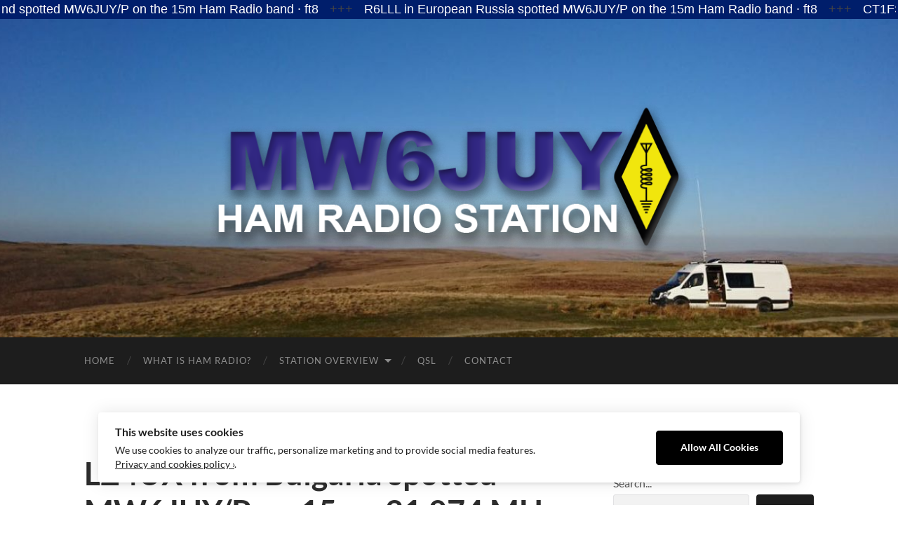

--- FILE ---
content_type: text/html; charset=UTF-8
request_url: https://mw6juy.com/lz4ux-from-bulgaria-spotted-mw6juy-p-on-15m-%C2%B7-21-074-mhz-%C2%B7-ft8
body_size: 18187
content:
<!DOCTYPE html>

<html lang="en-US">

	<head>

		<meta http-equiv="content-type" content="text/html" charset="UTF-8" />
		<meta name="viewport" content="width=device-width, initial-scale=1.0" >

		<link rel="profile" href="http://gmpg.org/xfn/11">

		<title>LZ4UX from Bulgaria spotted MW6JUY/P on 15m · 21.074 MHz · ft8 &#8211; MW6JUY</title>
<meta name='robots' content='max-image-preview:large' />
<link rel='dns-prefetch' href='//stats.wp.com' />
<link rel='preconnect' href='//i0.wp.com' />
<link rel='preconnect' href='//c0.wp.com' />
<link rel="alternate" type="application/rss+xml" title="MW6JUY &raquo; Feed" href="https://mw6juy.com/feed" />
<link rel="alternate" type="application/rss+xml" title="MW6JUY &raquo; Comments Feed" href="https://mw6juy.com/comments/feed" />
<link rel="alternate" type="application/rss+xml" title="MW6JUY &raquo; LZ4UX from Bulgaria spotted MW6JUY/P on 15m · 21.074 MHz · ft8 Comments Feed" href="https://mw6juy.com/lz4ux-from-bulgaria-spotted-mw6juy-p-on-15m-%c2%b7-21-074-mhz-%c2%b7-ft8/feed" />
<link rel="alternate" title="oEmbed (JSON)" type="application/json+oembed" href="https://mw6juy.com/wp-json/oembed/1.0/embed?url=https%3A%2F%2Fmw6juy.com%2Flz4ux-from-bulgaria-spotted-mw6juy-p-on-15m-%25c2%25b7-21-074-mhz-%25c2%25b7-ft8" />
<link rel="alternate" title="oEmbed (XML)" type="text/xml+oembed" href="https://mw6juy.com/wp-json/oembed/1.0/embed?url=https%3A%2F%2Fmw6juy.com%2Flz4ux-from-bulgaria-spotted-mw6juy-p-on-15m-%25c2%25b7-21-074-mhz-%25c2%25b7-ft8&#038;format=xml" />
<style id='wp-img-auto-sizes-contain-inline-css' type='text/css'>
img:is([sizes=auto i],[sizes^="auto," i]){contain-intrinsic-size:3000px 1500px}
/*# sourceURL=wp-img-auto-sizes-contain-inline-css */
</style>
<style id='wp-emoji-styles-inline-css' type='text/css'>

	img.wp-smiley, img.emoji {
		display: inline !important;
		border: none !important;
		box-shadow: none !important;
		height: 1em !important;
		width: 1em !important;
		margin: 0 0.07em !important;
		vertical-align: -0.1em !important;
		background: none !important;
		padding: 0 !important;
	}
/*# sourceURL=wp-emoji-styles-inline-css */
</style>
<style id='wp-block-library-inline-css' type='text/css'>
:root{--wp-block-synced-color:#7a00df;--wp-block-synced-color--rgb:122,0,223;--wp-bound-block-color:var(--wp-block-synced-color);--wp-editor-canvas-background:#ddd;--wp-admin-theme-color:#007cba;--wp-admin-theme-color--rgb:0,124,186;--wp-admin-theme-color-darker-10:#006ba1;--wp-admin-theme-color-darker-10--rgb:0,107,160.5;--wp-admin-theme-color-darker-20:#005a87;--wp-admin-theme-color-darker-20--rgb:0,90,135;--wp-admin-border-width-focus:2px}@media (min-resolution:192dpi){:root{--wp-admin-border-width-focus:1.5px}}.wp-element-button{cursor:pointer}:root .has-very-light-gray-background-color{background-color:#eee}:root .has-very-dark-gray-background-color{background-color:#313131}:root .has-very-light-gray-color{color:#eee}:root .has-very-dark-gray-color{color:#313131}:root .has-vivid-green-cyan-to-vivid-cyan-blue-gradient-background{background:linear-gradient(135deg,#00d084,#0693e3)}:root .has-purple-crush-gradient-background{background:linear-gradient(135deg,#34e2e4,#4721fb 50%,#ab1dfe)}:root .has-hazy-dawn-gradient-background{background:linear-gradient(135deg,#faaca8,#dad0ec)}:root .has-subdued-olive-gradient-background{background:linear-gradient(135deg,#fafae1,#67a671)}:root .has-atomic-cream-gradient-background{background:linear-gradient(135deg,#fdd79a,#004a59)}:root .has-nightshade-gradient-background{background:linear-gradient(135deg,#330968,#31cdcf)}:root .has-midnight-gradient-background{background:linear-gradient(135deg,#020381,#2874fc)}:root{--wp--preset--font-size--normal:16px;--wp--preset--font-size--huge:42px}.has-regular-font-size{font-size:1em}.has-larger-font-size{font-size:2.625em}.has-normal-font-size{font-size:var(--wp--preset--font-size--normal)}.has-huge-font-size{font-size:var(--wp--preset--font-size--huge)}.has-text-align-center{text-align:center}.has-text-align-left{text-align:left}.has-text-align-right{text-align:right}.has-fit-text{white-space:nowrap!important}#end-resizable-editor-section{display:none}.aligncenter{clear:both}.items-justified-left{justify-content:flex-start}.items-justified-center{justify-content:center}.items-justified-right{justify-content:flex-end}.items-justified-space-between{justify-content:space-between}.screen-reader-text{border:0;clip-path:inset(50%);height:1px;margin:-1px;overflow:hidden;padding:0;position:absolute;width:1px;word-wrap:normal!important}.screen-reader-text:focus{background-color:#ddd;clip-path:none;color:#444;display:block;font-size:1em;height:auto;left:5px;line-height:normal;padding:15px 23px 14px;text-decoration:none;top:5px;width:auto;z-index:100000}html :where(.has-border-color){border-style:solid}html :where([style*=border-top-color]){border-top-style:solid}html :where([style*=border-right-color]){border-right-style:solid}html :where([style*=border-bottom-color]){border-bottom-style:solid}html :where([style*=border-left-color]){border-left-style:solid}html :where([style*=border-width]){border-style:solid}html :where([style*=border-top-width]){border-top-style:solid}html :where([style*=border-right-width]){border-right-style:solid}html :where([style*=border-bottom-width]){border-bottom-style:solid}html :where([style*=border-left-width]){border-left-style:solid}html :where(img[class*=wp-image-]){height:auto;max-width:100%}:where(figure){margin:0 0 1em}html :where(.is-position-sticky){--wp-admin--admin-bar--position-offset:var(--wp-admin--admin-bar--height,0px)}@media screen and (max-width:600px){html :where(.is-position-sticky){--wp-admin--admin-bar--position-offset:0px}}

/*# sourceURL=wp-block-library-inline-css */
</style><style id='wp-block-heading-inline-css' type='text/css'>
h1:where(.wp-block-heading).has-background,h2:where(.wp-block-heading).has-background,h3:where(.wp-block-heading).has-background,h4:where(.wp-block-heading).has-background,h5:where(.wp-block-heading).has-background,h6:where(.wp-block-heading).has-background{padding:1.25em 2.375em}h1.has-text-align-left[style*=writing-mode]:where([style*=vertical-lr]),h1.has-text-align-right[style*=writing-mode]:where([style*=vertical-rl]),h2.has-text-align-left[style*=writing-mode]:where([style*=vertical-lr]),h2.has-text-align-right[style*=writing-mode]:where([style*=vertical-rl]),h3.has-text-align-left[style*=writing-mode]:where([style*=vertical-lr]),h3.has-text-align-right[style*=writing-mode]:where([style*=vertical-rl]),h4.has-text-align-left[style*=writing-mode]:where([style*=vertical-lr]),h4.has-text-align-right[style*=writing-mode]:where([style*=vertical-rl]),h5.has-text-align-left[style*=writing-mode]:where([style*=vertical-lr]),h5.has-text-align-right[style*=writing-mode]:where([style*=vertical-rl]),h6.has-text-align-left[style*=writing-mode]:where([style*=vertical-lr]),h6.has-text-align-right[style*=writing-mode]:where([style*=vertical-rl]){rotate:180deg}
/*# sourceURL=https://c0.wp.com/c/6.9/wp-includes/blocks/heading/style.min.css */
</style>
<style id='wp-block-image-inline-css' type='text/css'>
.wp-block-image>a,.wp-block-image>figure>a{display:inline-block}.wp-block-image img{box-sizing:border-box;height:auto;max-width:100%;vertical-align:bottom}@media not (prefers-reduced-motion){.wp-block-image img.hide{visibility:hidden}.wp-block-image img.show{animation:show-content-image .4s}}.wp-block-image[style*=border-radius] img,.wp-block-image[style*=border-radius]>a{border-radius:inherit}.wp-block-image.has-custom-border img{box-sizing:border-box}.wp-block-image.aligncenter{text-align:center}.wp-block-image.alignfull>a,.wp-block-image.alignwide>a{width:100%}.wp-block-image.alignfull img,.wp-block-image.alignwide img{height:auto;width:100%}.wp-block-image .aligncenter,.wp-block-image .alignleft,.wp-block-image .alignright,.wp-block-image.aligncenter,.wp-block-image.alignleft,.wp-block-image.alignright{display:table}.wp-block-image .aligncenter>figcaption,.wp-block-image .alignleft>figcaption,.wp-block-image .alignright>figcaption,.wp-block-image.aligncenter>figcaption,.wp-block-image.alignleft>figcaption,.wp-block-image.alignright>figcaption{caption-side:bottom;display:table-caption}.wp-block-image .alignleft{float:left;margin:.5em 1em .5em 0}.wp-block-image .alignright{float:right;margin:.5em 0 .5em 1em}.wp-block-image .aligncenter{margin-left:auto;margin-right:auto}.wp-block-image :where(figcaption){margin-bottom:1em;margin-top:.5em}.wp-block-image.is-style-circle-mask img{border-radius:9999px}@supports ((-webkit-mask-image:none) or (mask-image:none)) or (-webkit-mask-image:none){.wp-block-image.is-style-circle-mask img{border-radius:0;-webkit-mask-image:url('data:image/svg+xml;utf8,<svg viewBox="0 0 100 100" xmlns="http://www.w3.org/2000/svg"><circle cx="50" cy="50" r="50"/></svg>');mask-image:url('data:image/svg+xml;utf8,<svg viewBox="0 0 100 100" xmlns="http://www.w3.org/2000/svg"><circle cx="50" cy="50" r="50"/></svg>');mask-mode:alpha;-webkit-mask-position:center;mask-position:center;-webkit-mask-repeat:no-repeat;mask-repeat:no-repeat;-webkit-mask-size:contain;mask-size:contain}}:root :where(.wp-block-image.is-style-rounded img,.wp-block-image .is-style-rounded img){border-radius:9999px}.wp-block-image figure{margin:0}.wp-lightbox-container{display:flex;flex-direction:column;position:relative}.wp-lightbox-container img{cursor:zoom-in}.wp-lightbox-container img:hover+button{opacity:1}.wp-lightbox-container button{align-items:center;backdrop-filter:blur(16px) saturate(180%);background-color:#5a5a5a40;border:none;border-radius:4px;cursor:zoom-in;display:flex;height:20px;justify-content:center;opacity:0;padding:0;position:absolute;right:16px;text-align:center;top:16px;width:20px;z-index:100}@media not (prefers-reduced-motion){.wp-lightbox-container button{transition:opacity .2s ease}}.wp-lightbox-container button:focus-visible{outline:3px auto #5a5a5a40;outline:3px auto -webkit-focus-ring-color;outline-offset:3px}.wp-lightbox-container button:hover{cursor:pointer;opacity:1}.wp-lightbox-container button:focus{opacity:1}.wp-lightbox-container button:focus,.wp-lightbox-container button:hover,.wp-lightbox-container button:not(:hover):not(:active):not(.has-background){background-color:#5a5a5a40;border:none}.wp-lightbox-overlay{box-sizing:border-box;cursor:zoom-out;height:100vh;left:0;overflow:hidden;position:fixed;top:0;visibility:hidden;width:100%;z-index:100000}.wp-lightbox-overlay .close-button{align-items:center;cursor:pointer;display:flex;justify-content:center;min-height:40px;min-width:40px;padding:0;position:absolute;right:calc(env(safe-area-inset-right) + 16px);top:calc(env(safe-area-inset-top) + 16px);z-index:5000000}.wp-lightbox-overlay .close-button:focus,.wp-lightbox-overlay .close-button:hover,.wp-lightbox-overlay .close-button:not(:hover):not(:active):not(.has-background){background:none;border:none}.wp-lightbox-overlay .lightbox-image-container{height:var(--wp--lightbox-container-height);left:50%;overflow:hidden;position:absolute;top:50%;transform:translate(-50%,-50%);transform-origin:top left;width:var(--wp--lightbox-container-width);z-index:9999999999}.wp-lightbox-overlay .wp-block-image{align-items:center;box-sizing:border-box;display:flex;height:100%;justify-content:center;margin:0;position:relative;transform-origin:0 0;width:100%;z-index:3000000}.wp-lightbox-overlay .wp-block-image img{height:var(--wp--lightbox-image-height);min-height:var(--wp--lightbox-image-height);min-width:var(--wp--lightbox-image-width);width:var(--wp--lightbox-image-width)}.wp-lightbox-overlay .wp-block-image figcaption{display:none}.wp-lightbox-overlay button{background:none;border:none}.wp-lightbox-overlay .scrim{background-color:#fff;height:100%;opacity:.9;position:absolute;width:100%;z-index:2000000}.wp-lightbox-overlay.active{visibility:visible}@media not (prefers-reduced-motion){.wp-lightbox-overlay.active{animation:turn-on-visibility .25s both}.wp-lightbox-overlay.active img{animation:turn-on-visibility .35s both}.wp-lightbox-overlay.show-closing-animation:not(.active){animation:turn-off-visibility .35s both}.wp-lightbox-overlay.show-closing-animation:not(.active) img{animation:turn-off-visibility .25s both}.wp-lightbox-overlay.zoom.active{animation:none;opacity:1;visibility:visible}.wp-lightbox-overlay.zoom.active .lightbox-image-container{animation:lightbox-zoom-in .4s}.wp-lightbox-overlay.zoom.active .lightbox-image-container img{animation:none}.wp-lightbox-overlay.zoom.active .scrim{animation:turn-on-visibility .4s forwards}.wp-lightbox-overlay.zoom.show-closing-animation:not(.active){animation:none}.wp-lightbox-overlay.zoom.show-closing-animation:not(.active) .lightbox-image-container{animation:lightbox-zoom-out .4s}.wp-lightbox-overlay.zoom.show-closing-animation:not(.active) .lightbox-image-container img{animation:none}.wp-lightbox-overlay.zoom.show-closing-animation:not(.active) .scrim{animation:turn-off-visibility .4s forwards}}@keyframes show-content-image{0%{visibility:hidden}99%{visibility:hidden}to{visibility:visible}}@keyframes turn-on-visibility{0%{opacity:0}to{opacity:1}}@keyframes turn-off-visibility{0%{opacity:1;visibility:visible}99%{opacity:0;visibility:visible}to{opacity:0;visibility:hidden}}@keyframes lightbox-zoom-in{0%{transform:translate(calc((-100vw + var(--wp--lightbox-scrollbar-width))/2 + var(--wp--lightbox-initial-left-position)),calc(-50vh + var(--wp--lightbox-initial-top-position))) scale(var(--wp--lightbox-scale))}to{transform:translate(-50%,-50%) scale(1)}}@keyframes lightbox-zoom-out{0%{transform:translate(-50%,-50%) scale(1);visibility:visible}99%{visibility:visible}to{transform:translate(calc((-100vw + var(--wp--lightbox-scrollbar-width))/2 + var(--wp--lightbox-initial-left-position)),calc(-50vh + var(--wp--lightbox-initial-top-position))) scale(var(--wp--lightbox-scale));visibility:hidden}}
/*# sourceURL=https://c0.wp.com/c/6.9/wp-includes/blocks/image/style.min.css */
</style>
<style id='wp-block-loginout-inline-css' type='text/css'>
.wp-block-loginout{box-sizing:border-box}
/*# sourceURL=https://c0.wp.com/c/6.9/wp-includes/blocks/loginout/style.min.css */
</style>
<style id='wp-block-search-inline-css' type='text/css'>
.wp-block-search__button{margin-left:10px;word-break:normal}.wp-block-search__button.has-icon{line-height:0}.wp-block-search__button svg{height:1.25em;min-height:24px;min-width:24px;width:1.25em;fill:currentColor;vertical-align:text-bottom}:where(.wp-block-search__button){border:1px solid #ccc;padding:6px 10px}.wp-block-search__inside-wrapper{display:flex;flex:auto;flex-wrap:nowrap;max-width:100%}.wp-block-search__label{width:100%}.wp-block-search.wp-block-search__button-only .wp-block-search__button{box-sizing:border-box;display:flex;flex-shrink:0;justify-content:center;margin-left:0;max-width:100%}.wp-block-search.wp-block-search__button-only .wp-block-search__inside-wrapper{min-width:0!important;transition-property:width}.wp-block-search.wp-block-search__button-only .wp-block-search__input{flex-basis:100%;transition-duration:.3s}.wp-block-search.wp-block-search__button-only.wp-block-search__searchfield-hidden,.wp-block-search.wp-block-search__button-only.wp-block-search__searchfield-hidden .wp-block-search__inside-wrapper{overflow:hidden}.wp-block-search.wp-block-search__button-only.wp-block-search__searchfield-hidden .wp-block-search__input{border-left-width:0!important;border-right-width:0!important;flex-basis:0;flex-grow:0;margin:0;min-width:0!important;padding-left:0!important;padding-right:0!important;width:0!important}:where(.wp-block-search__input){appearance:none;border:1px solid #949494;flex-grow:1;font-family:inherit;font-size:inherit;font-style:inherit;font-weight:inherit;letter-spacing:inherit;line-height:inherit;margin-left:0;margin-right:0;min-width:3rem;padding:8px;text-decoration:unset!important;text-transform:inherit}:where(.wp-block-search__button-inside .wp-block-search__inside-wrapper){background-color:#fff;border:1px solid #949494;box-sizing:border-box;padding:4px}:where(.wp-block-search__button-inside .wp-block-search__inside-wrapper) .wp-block-search__input{border:none;border-radius:0;padding:0 4px}:where(.wp-block-search__button-inside .wp-block-search__inside-wrapper) .wp-block-search__input:focus{outline:none}:where(.wp-block-search__button-inside .wp-block-search__inside-wrapper) :where(.wp-block-search__button){padding:4px 8px}.wp-block-search.aligncenter .wp-block-search__inside-wrapper{margin:auto}.wp-block[data-align=right] .wp-block-search.wp-block-search__button-only .wp-block-search__inside-wrapper{float:right}
/*# sourceURL=https://c0.wp.com/c/6.9/wp-includes/blocks/search/style.min.css */
</style>
<style id='wp-block-tag-cloud-inline-css' type='text/css'>
.wp-block-tag-cloud{box-sizing:border-box}.wp-block-tag-cloud.aligncenter{justify-content:center;text-align:center}.wp-block-tag-cloud a{display:inline-block;margin-right:5px}.wp-block-tag-cloud span{display:inline-block;margin-left:5px;text-decoration:none}:root :where(.wp-block-tag-cloud.is-style-outline){display:flex;flex-wrap:wrap;gap:1ch}:root :where(.wp-block-tag-cloud.is-style-outline a){border:1px solid;font-size:unset!important;margin-right:0;padding:1ch 2ch;text-decoration:none!important}
/*# sourceURL=https://c0.wp.com/c/6.9/wp-includes/blocks/tag-cloud/style.min.css */
</style>
<style id='wp-block-group-inline-css' type='text/css'>
.wp-block-group{box-sizing:border-box}:where(.wp-block-group.wp-block-group-is-layout-constrained){position:relative}
/*# sourceURL=https://c0.wp.com/c/6.9/wp-includes/blocks/group/style.min.css */
</style>
<style id='global-styles-inline-css' type='text/css'>
:root{--wp--preset--aspect-ratio--square: 1;--wp--preset--aspect-ratio--4-3: 4/3;--wp--preset--aspect-ratio--3-4: 3/4;--wp--preset--aspect-ratio--3-2: 3/2;--wp--preset--aspect-ratio--2-3: 2/3;--wp--preset--aspect-ratio--16-9: 16/9;--wp--preset--aspect-ratio--9-16: 9/16;--wp--preset--color--black: #000000;--wp--preset--color--cyan-bluish-gray: #abb8c3;--wp--preset--color--white: #fff;--wp--preset--color--pale-pink: #f78da7;--wp--preset--color--vivid-red: #cf2e2e;--wp--preset--color--luminous-vivid-orange: #ff6900;--wp--preset--color--luminous-vivid-amber: #fcb900;--wp--preset--color--light-green-cyan: #7bdcb5;--wp--preset--color--vivid-green-cyan: #00d084;--wp--preset--color--pale-cyan-blue: #8ed1fc;--wp--preset--color--vivid-cyan-blue: #0693e3;--wp--preset--color--vivid-purple: #9b51e0;--wp--preset--color--accent: #2197f2;--wp--preset--color--dark-gray: #444;--wp--preset--color--medium-gray: #666;--wp--preset--color--light-gray: #888;--wp--preset--gradient--vivid-cyan-blue-to-vivid-purple: linear-gradient(135deg,rgb(6,147,227) 0%,rgb(155,81,224) 100%);--wp--preset--gradient--light-green-cyan-to-vivid-green-cyan: linear-gradient(135deg,rgb(122,220,180) 0%,rgb(0,208,130) 100%);--wp--preset--gradient--luminous-vivid-amber-to-luminous-vivid-orange: linear-gradient(135deg,rgb(252,185,0) 0%,rgb(255,105,0) 100%);--wp--preset--gradient--luminous-vivid-orange-to-vivid-red: linear-gradient(135deg,rgb(255,105,0) 0%,rgb(207,46,46) 100%);--wp--preset--gradient--very-light-gray-to-cyan-bluish-gray: linear-gradient(135deg,rgb(238,238,238) 0%,rgb(169,184,195) 100%);--wp--preset--gradient--cool-to-warm-spectrum: linear-gradient(135deg,rgb(74,234,220) 0%,rgb(151,120,209) 20%,rgb(207,42,186) 40%,rgb(238,44,130) 60%,rgb(251,105,98) 80%,rgb(254,248,76) 100%);--wp--preset--gradient--blush-light-purple: linear-gradient(135deg,rgb(255,206,236) 0%,rgb(152,150,240) 100%);--wp--preset--gradient--blush-bordeaux: linear-gradient(135deg,rgb(254,205,165) 0%,rgb(254,45,45) 50%,rgb(107,0,62) 100%);--wp--preset--gradient--luminous-dusk: linear-gradient(135deg,rgb(255,203,112) 0%,rgb(199,81,192) 50%,rgb(65,88,208) 100%);--wp--preset--gradient--pale-ocean: linear-gradient(135deg,rgb(255,245,203) 0%,rgb(182,227,212) 50%,rgb(51,167,181) 100%);--wp--preset--gradient--electric-grass: linear-gradient(135deg,rgb(202,248,128) 0%,rgb(113,206,126) 100%);--wp--preset--gradient--midnight: linear-gradient(135deg,rgb(2,3,129) 0%,rgb(40,116,252) 100%);--wp--preset--font-size--small: 16px;--wp--preset--font-size--medium: 20px;--wp--preset--font-size--large: 24px;--wp--preset--font-size--x-large: 42px;--wp--preset--font-size--regular: 19px;--wp--preset--font-size--larger: 32px;--wp--preset--spacing--20: 0.44rem;--wp--preset--spacing--30: 0.67rem;--wp--preset--spacing--40: 1rem;--wp--preset--spacing--50: 1.5rem;--wp--preset--spacing--60: 2.25rem;--wp--preset--spacing--70: 3.38rem;--wp--preset--spacing--80: 5.06rem;--wp--preset--shadow--natural: 6px 6px 9px rgba(0, 0, 0, 0.2);--wp--preset--shadow--deep: 12px 12px 50px rgba(0, 0, 0, 0.4);--wp--preset--shadow--sharp: 6px 6px 0px rgba(0, 0, 0, 0.2);--wp--preset--shadow--outlined: 6px 6px 0px -3px rgb(255, 255, 255), 6px 6px rgb(0, 0, 0);--wp--preset--shadow--crisp: 6px 6px 0px rgb(0, 0, 0);}:where(.is-layout-flex){gap: 0.5em;}:where(.is-layout-grid){gap: 0.5em;}body .is-layout-flex{display: flex;}.is-layout-flex{flex-wrap: wrap;align-items: center;}.is-layout-flex > :is(*, div){margin: 0;}body .is-layout-grid{display: grid;}.is-layout-grid > :is(*, div){margin: 0;}:where(.wp-block-columns.is-layout-flex){gap: 2em;}:where(.wp-block-columns.is-layout-grid){gap: 2em;}:where(.wp-block-post-template.is-layout-flex){gap: 1.25em;}:where(.wp-block-post-template.is-layout-grid){gap: 1.25em;}.has-black-color{color: var(--wp--preset--color--black) !important;}.has-cyan-bluish-gray-color{color: var(--wp--preset--color--cyan-bluish-gray) !important;}.has-white-color{color: var(--wp--preset--color--white) !important;}.has-pale-pink-color{color: var(--wp--preset--color--pale-pink) !important;}.has-vivid-red-color{color: var(--wp--preset--color--vivid-red) !important;}.has-luminous-vivid-orange-color{color: var(--wp--preset--color--luminous-vivid-orange) !important;}.has-luminous-vivid-amber-color{color: var(--wp--preset--color--luminous-vivid-amber) !important;}.has-light-green-cyan-color{color: var(--wp--preset--color--light-green-cyan) !important;}.has-vivid-green-cyan-color{color: var(--wp--preset--color--vivid-green-cyan) !important;}.has-pale-cyan-blue-color{color: var(--wp--preset--color--pale-cyan-blue) !important;}.has-vivid-cyan-blue-color{color: var(--wp--preset--color--vivid-cyan-blue) !important;}.has-vivid-purple-color{color: var(--wp--preset--color--vivid-purple) !important;}.has-black-background-color{background-color: var(--wp--preset--color--black) !important;}.has-cyan-bluish-gray-background-color{background-color: var(--wp--preset--color--cyan-bluish-gray) !important;}.has-white-background-color{background-color: var(--wp--preset--color--white) !important;}.has-pale-pink-background-color{background-color: var(--wp--preset--color--pale-pink) !important;}.has-vivid-red-background-color{background-color: var(--wp--preset--color--vivid-red) !important;}.has-luminous-vivid-orange-background-color{background-color: var(--wp--preset--color--luminous-vivid-orange) !important;}.has-luminous-vivid-amber-background-color{background-color: var(--wp--preset--color--luminous-vivid-amber) !important;}.has-light-green-cyan-background-color{background-color: var(--wp--preset--color--light-green-cyan) !important;}.has-vivid-green-cyan-background-color{background-color: var(--wp--preset--color--vivid-green-cyan) !important;}.has-pale-cyan-blue-background-color{background-color: var(--wp--preset--color--pale-cyan-blue) !important;}.has-vivid-cyan-blue-background-color{background-color: var(--wp--preset--color--vivid-cyan-blue) !important;}.has-vivid-purple-background-color{background-color: var(--wp--preset--color--vivid-purple) !important;}.has-black-border-color{border-color: var(--wp--preset--color--black) !important;}.has-cyan-bluish-gray-border-color{border-color: var(--wp--preset--color--cyan-bluish-gray) !important;}.has-white-border-color{border-color: var(--wp--preset--color--white) !important;}.has-pale-pink-border-color{border-color: var(--wp--preset--color--pale-pink) !important;}.has-vivid-red-border-color{border-color: var(--wp--preset--color--vivid-red) !important;}.has-luminous-vivid-orange-border-color{border-color: var(--wp--preset--color--luminous-vivid-orange) !important;}.has-luminous-vivid-amber-border-color{border-color: var(--wp--preset--color--luminous-vivid-amber) !important;}.has-light-green-cyan-border-color{border-color: var(--wp--preset--color--light-green-cyan) !important;}.has-vivid-green-cyan-border-color{border-color: var(--wp--preset--color--vivid-green-cyan) !important;}.has-pale-cyan-blue-border-color{border-color: var(--wp--preset--color--pale-cyan-blue) !important;}.has-vivid-cyan-blue-border-color{border-color: var(--wp--preset--color--vivid-cyan-blue) !important;}.has-vivid-purple-border-color{border-color: var(--wp--preset--color--vivid-purple) !important;}.has-vivid-cyan-blue-to-vivid-purple-gradient-background{background: var(--wp--preset--gradient--vivid-cyan-blue-to-vivid-purple) !important;}.has-light-green-cyan-to-vivid-green-cyan-gradient-background{background: var(--wp--preset--gradient--light-green-cyan-to-vivid-green-cyan) !important;}.has-luminous-vivid-amber-to-luminous-vivid-orange-gradient-background{background: var(--wp--preset--gradient--luminous-vivid-amber-to-luminous-vivid-orange) !important;}.has-luminous-vivid-orange-to-vivid-red-gradient-background{background: var(--wp--preset--gradient--luminous-vivid-orange-to-vivid-red) !important;}.has-very-light-gray-to-cyan-bluish-gray-gradient-background{background: var(--wp--preset--gradient--very-light-gray-to-cyan-bluish-gray) !important;}.has-cool-to-warm-spectrum-gradient-background{background: var(--wp--preset--gradient--cool-to-warm-spectrum) !important;}.has-blush-light-purple-gradient-background{background: var(--wp--preset--gradient--blush-light-purple) !important;}.has-blush-bordeaux-gradient-background{background: var(--wp--preset--gradient--blush-bordeaux) !important;}.has-luminous-dusk-gradient-background{background: var(--wp--preset--gradient--luminous-dusk) !important;}.has-pale-ocean-gradient-background{background: var(--wp--preset--gradient--pale-ocean) !important;}.has-electric-grass-gradient-background{background: var(--wp--preset--gradient--electric-grass) !important;}.has-midnight-gradient-background{background: var(--wp--preset--gradient--midnight) !important;}.has-small-font-size{font-size: var(--wp--preset--font-size--small) !important;}.has-medium-font-size{font-size: var(--wp--preset--font-size--medium) !important;}.has-large-font-size{font-size: var(--wp--preset--font-size--large) !important;}.has-x-large-font-size{font-size: var(--wp--preset--font-size--x-large) !important;}
/*# sourceURL=global-styles-inline-css */
</style>

<style id='classic-theme-styles-inline-css' type='text/css'>
/*! This file is auto-generated */
.wp-block-button__link{color:#fff;background-color:#32373c;border-radius:9999px;box-shadow:none;text-decoration:none;padding:calc(.667em + 2px) calc(1.333em + 2px);font-size:1.125em}.wp-block-file__button{background:#32373c;color:#fff;text-decoration:none}
/*# sourceURL=/wp-includes/css/classic-themes.min.css */
</style>
<link rel='stylesheet' id='ilmenite-cookie-consent-css' href='https://mw6juy.com/wp-content/plugins/ilmenite-cookie-consent/assets/styles/dist/cookie-banner.css?ver=3.3.0' type='text/css' media='all' />
<link rel='stylesheet' id='pj-news-ticker-css' href='https://mw6juy.com/wp-content/plugins/pj-news-ticker/public/css/pj-news-ticker.css?ver=1.9.8' type='text/css' media='all' />
<link rel='stylesheet' id='theme-my-login-css' href='https://mw6juy.com/wp-content/plugins/theme-my-login/assets/styles/theme-my-login.min.css?ver=7.1.14' type='text/css' media='all' />
<link rel='stylesheet' id='recent-posts-widget-with-thumbnails-public-style-css' href='https://mw6juy.com/wp-content/plugins/recent-posts-widget-with-thumbnails/public.css?ver=7.1.1' type='text/css' media='all' />
<link rel='stylesheet' id='hemingway_googleFonts-css' href='https://mw6juy.com/wp-content/themes/hemingway/assets/css/fonts.css' type='text/css' media='all' />
<link rel='stylesheet' id='hemingway_style-css' href='https://mw6juy.com/wp-content/themes/hemingway/style.css?ver=2.3.2' type='text/css' media='all' />
<script type="text/javascript" src="https://c0.wp.com/c/6.9/wp-includes/js/jquery/jquery.min.js" id="jquery-core-js"></script>
<script type="text/javascript" src="https://c0.wp.com/c/6.9/wp-includes/js/jquery/jquery-migrate.min.js" id="jquery-migrate-js"></script>
<script type="text/javascript" id="ilcc-vendor-js-before">
/* <![CDATA[ */
window.YETT_BLACKLIST = [/facebook.com/,/connect.facebook.net/,/doubleclick.net/,/hs-scripts.com/,/linkedin.com/,/licdn.com/,/bing.com/,/googleadservices.com/,/google-analytics.com/,/googletagmanager.com/,/hotjar.com/];

//# sourceURL=ilcc-vendor-js-before
/* ]]> */
</script>
<script type="text/javascript" src="https://mw6juy.com/wp-content/plugins/ilmenite-cookie-consent/assets/scripts/dist/cookie-banner-vendor.js?ver=3.3.0" id="ilcc-vendor-js"></script>
<script type="text/javascript" src="https://mw6juy.com/wp-content/plugins/pj-news-ticker/public/js/pj-news-ticker.js?ver=1.9.8" id="pj-news-ticker-js"></script>
<link rel="https://api.w.org/" href="https://mw6juy.com/wp-json/" /><link rel="alternate" title="JSON" type="application/json" href="https://mw6juy.com/wp-json/wp/v2/posts/778" /><link rel="EditURI" type="application/rsd+xml" title="RSD" href="https://mw6juy.com/xmlrpc.php?rsd" />
<meta name="generator" content="WordPress 6.9" />
<link rel="canonical" href="https://mw6juy.com/lz4ux-from-bulgaria-spotted-mw6juy-p-on-15m-%c2%b7-21-074-mhz-%c2%b7-ft8" />
<link rel='shortlink' href='https://mw6juy.com/?p=778' />
		<script type="text/javascript">
			var _statcounter = _statcounter || [];
			_statcounter.push({"tags": {"author": "MW6JUY"}});
		</script>
			<style>img#wpstats{display:none}</style>
		<style type="text/css"><!-- Customizer CSS -->::selection { background-color: #2197f2; }.featured-media .sticky-post { background-color: #2197f2; }fieldset legend { background-color: #2197f2; }:root .has-accent-background-color { background-color: #2197f2; }button:hover { background-color: #2197f2; }.button:hover { background-color: #2197f2; }.faux-button:hover { background-color: #2197f2; }a.more-link:hover { background-color: #2197f2; }.wp-block-button__link:hover { background-color: #2197f2; }.is-style-outline .wp-block-button__link.has-accent-color:hover { background-color: #2197f2; }.wp-block-file__button:hover { background-color: #2197f2; }input[type="button"]:hover { background-color: #2197f2; }input[type="reset"]:hover { background-color: #2197f2; }input[type="submit"]:hover { background-color: #2197f2; }.post-tags a:hover { background-color: #2197f2; }.content #respond input[type="submit"]:hover { background-color: #2197f2; }.search-form .search-submit { background-color: #2197f2; }.sidebar .tagcloud a:hover { background-color: #2197f2; }.footer .tagcloud a:hover { background-color: #2197f2; }.is-style-outline .wp-block-button__link.has-accent-color:hover { border-color: #2197f2; }.post-tags a:hover:after { border-right-color: #2197f2; }a { color: #2197f2; }.blog-title a:hover { color: #2197f2; }.blog-menu a:hover { color: #2197f2; }.post-title a:hover { color: #2197f2; }.post-meta a:hover { color: #2197f2; }.blog .format-quote blockquote cite a:hover { color: #2197f2; }:root .has-accent-color { color: #2197f2; }.post-categories a { color: #2197f2; }.post-categories a:hover { color: #2197f2; }.post-nav a:hover { color: #2197f2; }.archive-nav a:hover { color: #2197f2; }.comment-meta-content cite a:hover { color: #2197f2; }.comment-meta-content p a:hover { color: #2197f2; }.comment-actions a:hover { color: #2197f2; }#cancel-comment-reply-link { color: #2197f2; }#cancel-comment-reply-link:hover { color: #2197f2; }.widget-title a { color: #2197f2; }.widget-title a:hover { color: #2197f2; }.widget_text a { color: #2197f2; }.widget_text a:hover { color: #2197f2; }.widget_rss a { color: #2197f2; }.widget_rss a:hover { color: #2197f2; }.widget_archive a { color: #2197f2; }.widget_archive a:hover { color: #2197f2; }.widget_meta a { color: #2197f2; }.widget_meta a:hover { color: #2197f2; }.widget_recent_comments a { color: #2197f2; }.widget_recent_comments a:hover { color: #2197f2; }.widget_pages a { color: #2197f2; }.widget_pages a:hover { color: #2197f2; }.widget_links a { color: #2197f2; }.widget_links a:hover { color: #2197f2; }.widget_recent_entries a { color: #2197f2; }.widget_recent_entries a:hover { color: #2197f2; }.widget_categories a { color: #2197f2; }.widget_categories a:hover { color: #2197f2; }#wp-calendar a { color: #2197f2; }#wp-calendar a:hover { color: #2197f2; }#wp-calendar tfoot a:hover { color: #2197f2; }.wp-calendar-nav a:hover { color: #2197f2; }.widgetmore a { color: #2197f2; }.widgetmore a:hover { color: #2197f2; }</style><!-- /Customizer CSS --><link rel="icon" href="https://i0.wp.com/mw6juy.com/wp-content/uploads/2022/04/cropped-Antenna-Icon.png?fit=32%2C32&#038;ssl=1" sizes="32x32" />
<link rel="icon" href="https://i0.wp.com/mw6juy.com/wp-content/uploads/2022/04/cropped-Antenna-Icon.png?fit=192%2C192&#038;ssl=1" sizes="192x192" />
<link rel="apple-touch-icon" href="https://i0.wp.com/mw6juy.com/wp-content/uploads/2022/04/cropped-Antenna-Icon.png?fit=180%2C180&#038;ssl=1" />
<meta name="msapplication-TileImage" content="https://i0.wp.com/mw6juy.com/wp-content/uploads/2022/04/cropped-Antenna-Icon.png?fit=270%2C270&#038;ssl=1" />

	</head>
	
	<body class="wp-singular post-template-default single single-post postid-778 single-format-standard wp-custom-logo wp-theme-hemingway">

		<div class="pjnt-border" style="font-family: nvalid URL, sans-serif; background-color: #001e6b; border-color: #001e6b;"><div class="pjnt-label" style="color: #ffffff; font-size: 100%;"></div><div class="pjnt-box" style="background-color: #001e6b;"><div class="pjnt-content" data-gap="false" data-speed="75" style="font-size: 100%;"><span class="pjnt-separator">+++</span><span class="pjnt-item"><a target="_self" style="color: #ffffff;" href="https://mw6juy.com/2e0ghe-in-england-spotted-mw6juy-p-on-the-15m-ham-radio-band-%c2%b7-ft8">2E0GHE in England spotted MW6JUY/P on the 15m Ham Radio band · ft8</a></span><span class="pjnt-separator">+++</span><span class="pjnt-item"><a target="_self" style="color: #ffffff;" href="https://mw6juy.com/r6lll-in-european-russia-spotted-mw6juy-p-on-the-15m-ham-radio-band-%c2%b7-ft8">R6LLL in European Russia spotted MW6JUY/P on the 15m Ham Radio band · ft8</a></span><span class="pjnt-separator">+++</span><span class="pjnt-item"><a target="_self" style="color: #ffffff;" href="https://mw6juy.com/ct1fsg-in-portugal-spotted-mw6juy-p-on-the-15m-ham-radio-band-%c2%b7-ft8">CT1FSG in Portugal spotted MW6JUY/P on the 15m Ham Radio band · ft8</a></span><span class="pjnt-separator">+++</span><span class="pjnt-item"><a target="_self" style="color: #ffffff;" href="https://mw6juy.com/iz1err-in-italy-spotted-mw6juy-p-on-the-15m-ham-radio-band-%c2%b7-ft8">IZ1ERR in Italy spotted MW6JUY/P on the 15m Ham Radio band · ft8</a></span><span class="pjnt-separator">+++</span><span class="pjnt-item"><a target="_self" style="color: #ffffff;" href="https://mw6juy.com/ea4zm-in-spain-spotted-mw6juy-p-on-the-15m-ham-radio-band-%c2%b7-ft8">EA4ZM in Spain spotted MW6JUY/P on the 15m Ham Radio band · ft8</a></span><span class="pjnt-separator">+++</span><span class="pjnt-item"><a target="_self" style="color: #ffffff;" href="https://mw6juy.com/dj9pc-in-federal-republic-of-germany-spotted-mw6juy-p-on-the-30m-ham-radio-band-%c2%b7-ft8">DJ9PC in Federal Republic of Germany spotted MW6JUY/P on the 30m Ham Radio band · ft8</a></span><span class="pjnt-separator">+++</span><span class="pjnt-item"><a target="_self" style="color: #ffffff;" href="https://mw6juy.com/f4vtr-in-france-spotted-mw6juy-p-on-the-15m-ham-radio-band-%c2%b7-ft8">F4VTR in France spotted MW6JUY/P on the 15m Ham Radio band · ft8</a></span><span class="pjnt-separator">+++</span><span class="pjnt-item"><a target="_self" style="color: #ffffff;" href="https://mw6juy.com/ea3zd-in-spain-spotted-mw6juy-p-on-the-30m-ham-radio-band-%c2%b7-ft8">EA3ZD in Spain spotted MW6JUY/P on the 30m Ham Radio band · ft8</a></span><span class="pjnt-separator">+++</span><span class="pjnt-item"><a target="_self" style="color: #ffffff;" href="https://mw6juy.com/oh6gkw-in-finland-spotted-mw6juy-p-on-the-30m-ham-radio-band-%c2%b7-ft8">OH6GKW in Finland spotted MW6JUY/P on the 30m Ham Radio band · ft8</a></span><span class="pjnt-separator">+++</span><span class="pjnt-item"><a target="_self" style="color: #ffffff;" href="https://mw6juy.com/yo8sep-in-romania-spotted-mw6juy-p-on-the-20m-ham-radio-band-%c2%b7-ft8">YO8SEP in Romania spotted MW6JUY/P on the 20m Ham Radio band · ft8</a></span></div></div></div>
		<a class="skip-link button" href="#site-content">Skip to the content</a>
	
		<div class="big-wrapper">
	
			<div class="header-cover section bg-dark-light no-padding">

						
				<div class="header section" style="background-image: url( https://mw6juy.com/wp-content/uploads/2022/04/cropped-DSC_0334-featured.jpg );">
							
					<div class="header-inner section-inner">
					
												
							<div class="blog-logo">
							
						        <a href="https://mw6juy.com/" rel="home">
						        	<img src="https://i0.wp.com/mw6juy.com/wp-content/uploads/2022/04/cropped-Logo-15.png?fit=702%2C255&#038;ssl=1" />
																			<span class="screen-reader-text">MW6JUY</span>
															        </a>
						        
						    </div><!-- .blog-logo -->
					
															
					</div><!-- .header-inner -->
								
				</div><!-- .header -->
			
			</div><!-- .bg-dark -->
			
			<div class="navigation section no-padding bg-dark">
			
				<div class="navigation-inner section-inner group">
				
					<div class="toggle-container section-inner hidden">
			
						<button type="button" class="nav-toggle toggle">
							<div class="bar"></div>
							<div class="bar"></div>
							<div class="bar"></div>
							<span class="screen-reader-text">Toggle mobile menu</span>
						</button>
						
						<button type="button" class="search-toggle toggle">
							<div class="metal"></div>
							<div class="glass"></div>
							<div class="handle"></div>
							<span class="screen-reader-text">Toggle search field</span>
						</button>
											
					</div><!-- .toggle-container -->
					
					<div class="blog-search hidden">
						<form role="search" method="get" class="search-form" action="https://mw6juy.com/">
				<label>
					<span class="screen-reader-text">Search for:</span>
					<input type="search" class="search-field" placeholder="Search &hellip;" value="" name="s" />
				</label>
				<input type="submit" class="search-submit" value="Search" />
			</form>					</div><!-- .blog-search -->
				
					<ul class="blog-menu">
						<li id="menu-item-44" class="menu-item menu-item-type-post_type menu-item-object-page menu-item-home menu-item-44"><a href="https://mw6juy.com/">Home</a></li>
<li id="menu-item-378" class="menu-item menu-item-type-post_type menu-item-object-page menu-item-378"><a href="https://mw6juy.com/what-is-ham-radio">What is Ham Radio?</a></li>
<li id="menu-item-320" class="menu-item menu-item-type-post_type menu-item-object-page menu-item-has-children menu-item-320"><a href="https://mw6juy.com/station-overview">Station Overview</a>
<ul class="sub-menu">
	<li id="menu-item-313" class="menu-item menu-item-type-post_type menu-item-object-page menu-item-313"><a href="https://mw6juy.com/equipment">Equipment</a></li>
	<li id="menu-item-151" class="menu-item menu-item-type-post_type menu-item-object-page menu-item-151"><a href="https://mw6juy.com/private-property">Private Property</a></li>
	<li id="menu-item-165" class="menu-item menu-item-type-post_type menu-item-object-page menu-item-165"><a href="https://mw6juy.com/interference">Interference</a></li>
	<li id="menu-item-1451" class="menu-item menu-item-type-post_type menu-item-object-page menu-item-1451"><a href="https://mw6juy.com/mq6juy">MQ6JUY</a></li>
</ul>
</li>
<li id="menu-item-384" class="menu-item menu-item-type-post_type menu-item-object-page menu-item-384"><a href="https://mw6juy.com/qsl">QSL</a></li>
<li id="menu-item-56" class="menu-item menu-item-type-post_type menu-item-object-page menu-item-56"><a href="https://mw6juy.com/contact">Contact</a></li>
					 </ul><!-- .blog-menu -->
					 
					 <ul class="mobile-menu">
					
						<li class="menu-item menu-item-type-post_type menu-item-object-page menu-item-home menu-item-44"><a href="https://mw6juy.com/">Home</a></li>
<li class="menu-item menu-item-type-post_type menu-item-object-page menu-item-378"><a href="https://mw6juy.com/what-is-ham-radio">What is Ham Radio?</a></li>
<li class="menu-item menu-item-type-post_type menu-item-object-page menu-item-has-children menu-item-320"><a href="https://mw6juy.com/station-overview">Station Overview</a>
<ul class="sub-menu">
	<li class="menu-item menu-item-type-post_type menu-item-object-page menu-item-313"><a href="https://mw6juy.com/equipment">Equipment</a></li>
	<li class="menu-item menu-item-type-post_type menu-item-object-page menu-item-151"><a href="https://mw6juy.com/private-property">Private Property</a></li>
	<li class="menu-item menu-item-type-post_type menu-item-object-page menu-item-165"><a href="https://mw6juy.com/interference">Interference</a></li>
	<li class="menu-item menu-item-type-post_type menu-item-object-page menu-item-1451"><a href="https://mw6juy.com/mq6juy">MQ6JUY</a></li>
</ul>
</li>
<li class="menu-item menu-item-type-post_type menu-item-object-page menu-item-384"><a href="https://mw6juy.com/qsl">QSL</a></li>
<li class="menu-item menu-item-type-post_type menu-item-object-page menu-item-56"><a href="https://mw6juy.com/contact">Contact</a></li>
						
					 </ul><!-- .mobile-menu -->
				 
				</div><!-- .navigation-inner -->
				
			</div><!-- .navigation -->
<main class="wrapper section-inner group" id="site-content">

	<div class="content left">

		<div class="posts">
												        
			<article id="post-778" class="post-778 post type-post status-publish format-standard hentry category-spot tag-15m tag-21-074 tag-bulgaria tag-ft8 tag-lz4ux tag-mw6juy-p">

	<div class="post-header">

		
					
				<h1 class="post-title entry-title">
											LZ4UX from Bulgaria spotted MW6JUY/P on 15m · 21.074 MHz · ft8									</h1>

							
			<div class="post-meta">
			
				<span class="post-date"><a href="https://mw6juy.com/lz4ux-from-bulgaria-spotted-mw6juy-p-on-15m-%c2%b7-21-074-mhz-%c2%b7-ft8">May 3, 2022</a></span>
				
				<span class="date-sep"> / </span>
					
				<span class="post-author"><a href="https://mw6juy.com/author/mw6juy" title="Posts by MW6JUY" rel="author">MW6JUY</a></span>

				
					<span class="date-sep"> / </span>
				
					<a href="https://mw6juy.com/lz4ux-from-bulgaria-spotted-mw6juy-p-on-15m-%c2%b7-21-074-mhz-%c2%b7-ft8#respond"><span class="comment">0 Comments</span></a>
								
														
			</div><!-- .post-meta -->

					
	</div><!-- .post-header -->
																					
	<div class="post-content entry-content">
	
		<div class="postie-post">Spotter: LZ4UX<br />
Location: Bulgaria<br />
CQ Zone: 20<br />
Continent: EU</p>
<p>Band: 15m<br />
Frequency: 21.074<br />
Signal Noise Ratio (SNR): -10<br />
Time (UTC): 17:35</p>
</div>
							
	</div><!-- .post-content -->
				
		
		<div class="post-meta-bottom">

																		
				<p class="post-categories"><span class="category-icon"><span class="front-flap"></span></span> <a href="https://mw6juy.com/category/spot" rel="category tag">Spot</a></p>
	
						
							<p class="post-tags"><a href="https://mw6juy.com/tag/15m" rel="tag">15m</a><a href="https://mw6juy.com/tag/21-074" rel="tag">21.074</a><a href="https://mw6juy.com/tag/bulgaria" rel="tag">bulgaria</a><a href="https://mw6juy.com/tag/ft8" rel="tag">ft8</a><a href="https://mw6juy.com/tag/lz4ux" rel="tag">lz4ux</a><a href="https://mw6juy.com/tag/mw6juy-p" rel="tag">mw6juy/p</a></p>
						
												
				<nav class="post-nav group">
											
											<a class="post-nav-older" href="https://mw6juy.com/keepers-pond-blaenavon-torfaen-wales-np4-9sr-io81ls">
							<h5>Previous post</h5>
							Keepers Pond · Blaenavon · Torfaen · Wales · NP4 9SR · IO81ls						</a>
										
											<a class="post-nav-newer" href="https://mw6juy.com/cu6ad-from-azores-spotted-mw6juy-p-on-15m-%c2%b7-21-076513-mhz-%c2%b7-ft8">
							<h5>Next post</h5>
							CU6AD from Azores spotted MW6JUY/P on 15m · 21.076513 MHz · ft8						</a>
					
				</nav><!-- .post-nav -->

											
		</div><!-- .post-meta-bottom -->

			<div id="respond" class="comment-respond">
		<h3 id="reply-title" class="comment-reply-title">Leave a Reply <small><a rel="nofollow" id="cancel-comment-reply-link" href="/lz4ux-from-bulgaria-spotted-mw6juy-p-on-15m-%C2%B7-21-074-mhz-%C2%B7-ft8#respond" style="display:none;">Cancel reply</a></small></h3><form action="https://mw6juy.com/wp-comments-post.php" method="post" id="commentform" class="comment-form"><p class="comment-notes"><span id="email-notes">Your email address will not be published.</span> <span class="required-field-message">Required fields are marked <span class="required">*</span></span></p><p class="comment-form-comment"><label for="comment">Comment <span class="required">*</span></label> <textarea id="comment" name="comment" cols="45" rows="8" maxlength="65525" required="required"></textarea></p><p class="comment-form-author"><label for="author">Name <span class="required">*</span></label> <input id="author" name="author" type="text" value="" size="30" maxlength="245" autocomplete="name" required="required" /></p>
<p class="comment-form-email"><label for="email">Email <span class="required">*</span></label> <input id="email" name="email" type="text" value="" size="30" maxlength="100" aria-describedby="email-notes" autocomplete="email" required="required" /></p>
<p class="comment-form-url"><label for="url">Website</label> <input id="url" name="url" type="text" value="" size="30" maxlength="200" autocomplete="url" /></p>
<p class="comment-form-cookies-consent"><input id="wp-comment-cookies-consent" name="wp-comment-cookies-consent" type="checkbox" value="yes" /> <label for="wp-comment-cookies-consent">Save my name, email, and website in this browser for the next time I comment.</label></p>
<p class="form-submit"><input name="submit" type="submit" id="submit" class="submit" value="Post Comment" /> <input type='hidden' name='comment_post_ID' value='778' id='comment_post_ID' />
<input type='hidden' name='comment_parent' id='comment_parent' value='0' />
</p></form>	</div><!-- #respond -->
	
</article><!-- .post -->			
		</div><!-- .posts -->
	
	</div><!-- .content -->

		
		
	<div class="sidebar right" role="complementary">
		<div id="block-19" class="widget widget_block widget_search"><div class="widget-content"><form role="search" method="get" action="https://mw6juy.com/" class="wp-block-search__button-outside wp-block-search__text-button wp-block-search"    ><label class="wp-block-search__label" for="wp-block-search__input-1" >Search...</label><div class="wp-block-search__inside-wrapper" ><input class="wp-block-search__input" id="wp-block-search__input-1" placeholder="" value="" type="search" name="s" required /><button aria-label="Search" class="wp-block-search__button wp-element-button" type="submit" >Search</button></div></form></div></div><div id="block-11" class="widget widget_block"><div class="widget-content">
<h2 class="wp-block-heading">Post Tags</h2>
</div></div><div id="block-12" class="widget widget_block widget_tag_cloud"><div class="widget-content"><p class="wp-block-tag-cloud"><a href="https://mw6juy.com/tag/10m" class="tag-cloud-link tag-link-204 tag-link-position-1" style="font-size: 13.977528089888pt;" aria-label="10m (40 items)">10m</a>
<a href="https://mw6juy.com/tag/12m" class="tag-cloud-link tag-link-190 tag-link-position-2" style="font-size: 10.988764044944pt;" aria-label="12m (16 items)">12m</a>
<a href="https://mw6juy.com/tag/15m" class="tag-cloud-link tag-link-140 tag-link-position-3" style="font-size: 16.101123595506pt;" aria-label="15m (74 items)">15m</a>
<a href="https://mw6juy.com/tag/17m" class="tag-cloud-link tag-link-211 tag-link-position-4" style="font-size: 16.101123595506pt;" aria-label="17m (75 items)">17m</a>
<a href="https://mw6juy.com/tag/20m" class="tag-cloud-link tag-link-133 tag-link-position-5" style="font-size: 17.280898876404pt;" aria-label="20m (105 items)">20m</a>
<a href="https://mw6juy.com/tag/30m" class="tag-cloud-link tag-link-150 tag-link-position-6" style="font-size: 18.224719101124pt;" aria-label="30m (141 items)">30m</a>
<a href="https://mw6juy.com/tag/40m" class="tag-cloud-link tag-link-196 tag-link-position-7" style="font-size: 9.1797752808989pt;" aria-label="40m (9 items)">40m</a>
<a href="https://mw6juy.com/tag/america" class="tag-cloud-link tag-link-243 tag-link-position-8" style="font-size: 12.955056179775pt;" aria-label="america (29 items)">america</a>
<a href="https://mw6juy.com/tag/austria" class="tag-cloud-link tag-link-149 tag-link-position-9" style="font-size: 13.820224719101pt;" aria-label="austria (38 items)">austria</a>
<a href="https://mw6juy.com/tag/bulgaria" class="tag-cloud-link tag-link-139 tag-link-position-10" style="font-size: 9.1797752808989pt;" aria-label="bulgaria (9 items)">bulgaria</a>
<a href="https://mw6juy.com/tag/ct7ano" class="tag-cloud-link tag-link-362 tag-link-position-11" style="font-size: 12.325842696629pt;" aria-label="ct7ano (24 items)">ct7ano</a>
<a href="https://mw6juy.com/tag/denmark" class="tag-cloud-link tag-link-193 tag-link-position-12" style="font-size: 9.1797752808989pt;" aria-label="denmark (9 items)">denmark</a>
<a href="https://mw6juy.com/tag/dl0pf" class="tag-cloud-link tag-link-343 tag-link-position-13" style="font-size: 8.7865168539326pt;" aria-label="dl0pf (8 items)">dl0pf</a>
<a href="https://mw6juy.com/tag/dl9gtb" class="tag-cloud-link tag-link-301 tag-link-position-14" style="font-size: 11.38202247191pt;" aria-label="dl9gtb (18 items)">dl9gtb</a>
<a href="https://mw6juy.com/tag/england" class="tag-cloud-link tag-link-230 tag-link-position-15" style="font-size: 9.1797752808989pt;" aria-label="england (9 items)">england</a>
<a href="https://mw6juy.com/tag/european" class="tag-cloud-link tag-link-170 tag-link-position-16" style="font-size: 10.752808988764pt;" aria-label="european (15 items)">european</a>
<a href="https://mw6juy.com/tag/finland" class="tag-cloud-link tag-link-262 tag-link-position-17" style="font-size: 12.719101123596pt;" aria-label="finland (27 items)">finland</a>
<a href="https://mw6juy.com/tag/france" class="tag-cloud-link tag-link-163 tag-link-position-18" style="font-size: 10.595505617978pt;" aria-label="france (14 items)">france</a>
<a href="https://mw6juy.com/tag/ft4" class="tag-cloud-link tag-link-145 tag-link-position-19" style="font-size: 14.056179775281pt;" aria-label="ft4 (41 items)">ft4</a>
<a href="https://mw6juy.com/tag/ft8" class="tag-cloud-link tag-link-135 tag-link-position-20" style="font-size: 22pt;" aria-label="ft8 (421 items)">ft8</a>
<a href="https://mw6juy.com/tag/germany" class="tag-cloud-link tag-link-241 tag-link-position-21" style="font-size: 15.943820224719pt;" aria-label="germany (71 items)">germany</a>
<a href="https://mw6juy.com/tag/greece" class="tag-cloud-link tag-link-185 tag-link-position-22" style="font-size: 10.752808988764pt;" aria-label="greece (15 items)">greece</a>
<a href="https://mw6juy.com/tag/ha8tks" class="tag-cloud-link tag-link-325 tag-link-position-23" style="font-size: 8.3932584269663pt;" aria-label="ha8tks (7 items)">ha8tks</a>
<a href="https://mw6juy.com/tag/ham" class="tag-cloud-link tag-link-284 tag-link-position-24" style="font-size: 21.76404494382pt;" aria-label="ham (399 items)">ham</a>
<a href="https://mw6juy.com/tag/hungary" class="tag-cloud-link tag-link-324 tag-link-position-25" style="font-size: 10.044943820225pt;" aria-label="hungary (12 items)">hungary</a>
<a href="https://mw6juy.com/tag/italy" class="tag-cloud-link tag-link-182 tag-link-position-26" style="font-size: 11.85393258427pt;" aria-label="italy (21 items)">italy</a>
<a href="https://mw6juy.com/tag/km3t" class="tag-cloud-link tag-link-370 tag-link-position-27" style="font-size: 9.1797752808989pt;" aria-label="km3t (9 items)">km3t</a>
<a href="https://mw6juy.com/tag/lz4ux" class="tag-cloud-link tag-link-138 tag-link-position-28" style="font-size: 8.7865168539326pt;" aria-label="lz4ux (8 items)">lz4ux</a>
<a href="https://mw6juy.com/tag/mq6juy-p" class="tag-cloud-link tag-link-363 tag-link-position-29" style="font-size: 17.438202247191pt;" aria-label="mq6juy/p (111 items)">mq6juy/p</a>
<a href="https://mw6juy.com/tag/mw6juy-p" class="tag-cloud-link tag-link-101 tag-link-position-30" style="font-size: 21.370786516854pt;" aria-label="mw6juy/p (351 items)">mw6juy/p</a>
<a href="https://mw6juy.com/tag/norway" class="tag-cloud-link tag-link-158 tag-link-position-31" style="font-size: 8pt;" aria-label="norway (6 items)">norway</a>
<a href="https://mw6juy.com/tag/oe9ghv" class="tag-cloud-link tag-link-147 tag-link-position-32" style="font-size: 13.033707865169pt;" aria-label="oe9ghv (30 items)">oe9ghv</a>
<a href="https://mw6juy.com/tag/oh6bg" class="tag-cloud-link tag-link-279 tag-link-position-33" style="font-size: 10.044943820225pt;" aria-label="oh6bg (12 items)">oh6bg</a>
<a href="https://mw6juy.com/tag/poland" class="tag-cloud-link tag-link-164 tag-link-position-34" style="font-size: 12.561797752809pt;" aria-label="poland (26 items)">poland</a>
<a href="https://mw6juy.com/tag/portugal" class="tag-cloud-link tag-link-152 tag-link-position-35" style="font-size: 12.955056179775pt;" aria-label="portugal (29 items)">portugal</a>
<a href="https://mw6juy.com/tag/radio" class="tag-cloud-link tag-link-285 tag-link-position-36" style="font-size: 21.76404494382pt;" aria-label="radio (399 items)">radio</a>
<a href="https://mw6juy.com/tag/romania" class="tag-cloud-link tag-link-291 tag-link-position-37" style="font-size: 8.3932584269663pt;" aria-label="romania (7 items)">romania</a>
<a href="https://mw6juy.com/tag/russia" class="tag-cloud-link tag-link-168 tag-link-position-38" style="font-size: 11.38202247191pt;" aria-label="russia (18 items)">russia</a>
<a href="https://mw6juy.com/tag/sm7iun" class="tag-cloud-link tag-link-367 tag-link-position-39" style="font-size: 11.539325842697pt;" aria-label="sm7iun (19 items)">sm7iun</a>
<a href="https://mw6juy.com/tag/spain" class="tag-cloud-link tag-link-233 tag-link-position-40" style="font-size: 12.325842696629pt;" aria-label="spain (24 items)">spain</a>
<a href="https://mw6juy.com/tag/states" class="tag-cloud-link tag-link-244 tag-link-position-41" style="font-size: 12.955056179775pt;" aria-label="states (29 items)">states</a>
<a href="https://mw6juy.com/tag/sweden" class="tag-cloud-link tag-link-171 tag-link-position-42" style="font-size: 13.269662921348pt;" aria-label="sweden (32 items)">sweden</a>
<a href="https://mw6juy.com/tag/switzerland" class="tag-cloud-link tag-link-200 tag-link-position-43" style="font-size: 10.752808988764pt;" aria-label="switzerland (15 items)">switzerland</a>
<a href="https://mw6juy.com/tag/united" class="tag-cloud-link tag-link-245 tag-link-position-44" style="font-size: 12.955056179775pt;" aria-label="united (29 items)">united</a>
<a href="https://mw6juy.com/tag/wales" class="tag-cloud-link tag-link-114 tag-link-position-45" style="font-size: 8.7865168539326pt;" aria-label="wales (8 items)">wales</a></p></div></div><div id="block-9" class="widget widget_block"><div class="widget-content">
<h2 class="wp-block-heading">Recent Portable Locations</h2>
</div></div><div id="block-4" class="widget widget_block"><div class="widget-content">
<div class="wp-block-group"><div class="wp-block-group__inner-container is-layout-flow wp-block-group-is-layout-flow"><div class="widget recent-posts-widget-with-thumbnails">
<div id="rpwwt-recent-posts-widget-with-thumbnails-1" class="rpwwt-widget">
	<ul>
		<li><a href="https://mw6juy.com/pwll-du-%c2%b7-abergaveny-%c2%b7-monmouthshire-%c2%b7-wales-%c2%b7-np4-9ss-%c2%b7-io81kt"><img loading="lazy" decoding="async" width="75" height="56" src="https://i0.wp.com/mw6juy.com/wp-content/uploads/2022/08/PXL_20220731_134809755-scaled.jpg?fit=75%2C56&amp;ssl=1" class="attachment-75x75 size-75x75 wp-post-image" alt="" srcset="https://i0.wp.com/mw6juy.com/wp-content/uploads/2022/08/PXL_20220731_134809755-scaled.jpg?w=2560&amp;ssl=1 2560w, https://i0.wp.com/mw6juy.com/wp-content/uploads/2022/08/PXL_20220731_134809755-scaled.jpg?resize=300%2C225&amp;ssl=1 300w, https://i0.wp.com/mw6juy.com/wp-content/uploads/2022/08/PXL_20220731_134809755-scaled.jpg?resize=1024%2C768&amp;ssl=1 1024w, https://i0.wp.com/mw6juy.com/wp-content/uploads/2022/08/PXL_20220731_134809755-scaled.jpg?resize=768%2C576&amp;ssl=1 768w, https://i0.wp.com/mw6juy.com/wp-content/uploads/2022/08/PXL_20220731_134809755-scaled.jpg?resize=1536%2C1152&amp;ssl=1 1536w, https://i0.wp.com/mw6juy.com/wp-content/uploads/2022/08/PXL_20220731_134809755-scaled.jpg?resize=2048%2C1536&amp;ssl=1 2048w, https://i0.wp.com/mw6juy.com/wp-content/uploads/2022/08/PXL_20220731_134809755-scaled.jpg?resize=676%2C507&amp;ssl=1 676w, https://i0.wp.com/mw6juy.com/wp-content/uploads/2022/08/PXL_20220731_134809755-scaled.jpg?w=1352&amp;ssl=1 1352w" sizes="auto, (max-width: 75px) 100vw, 75px" /><span class="rpwwt-post-title">Pwll Du · Abergaveny · Monmouthshire · Wales · NP4 9SS · IO81kt</span></a><div class="rpwwt-post-excerpt">About the location High ground between Blaenavon and Abergavenny. Amazing views of the surrounding <span class="rpwwt-post-excerpt-more"> […]</span></div></li>
		<li><a href="https://mw6juy.com/esgair-fwyog-%c2%b7-crychan-forest-%c2%b7-llandovery-%c2%b7-carmarthenshire-%c2%b7-wales-%c2%b7-sa20-0yt-%c2%b7-io82"><img loading="lazy" decoding="async" width="75" height="56" src="https://i0.wp.com/mw6juy.com/wp-content/uploads/2022/07/PXL_20220710_080819677.MP_-scaled.jpg?fit=75%2C56&amp;ssl=1" class="attachment-75x75 size-75x75 wp-post-image" alt="" srcset="https://i0.wp.com/mw6juy.com/wp-content/uploads/2022/07/PXL_20220710_080819677.MP_-scaled.jpg?w=2560&amp;ssl=1 2560w, https://i0.wp.com/mw6juy.com/wp-content/uploads/2022/07/PXL_20220710_080819677.MP_-scaled.jpg?resize=300%2C225&amp;ssl=1 300w, https://i0.wp.com/mw6juy.com/wp-content/uploads/2022/07/PXL_20220710_080819677.MP_-scaled.jpg?resize=1024%2C768&amp;ssl=1 1024w, https://i0.wp.com/mw6juy.com/wp-content/uploads/2022/07/PXL_20220710_080819677.MP_-scaled.jpg?resize=768%2C576&amp;ssl=1 768w, https://i0.wp.com/mw6juy.com/wp-content/uploads/2022/07/PXL_20220710_080819677.MP_-scaled.jpg?resize=1536%2C1152&amp;ssl=1 1536w, https://i0.wp.com/mw6juy.com/wp-content/uploads/2022/07/PXL_20220710_080819677.MP_-scaled.jpg?resize=2048%2C1536&amp;ssl=1 2048w, https://i0.wp.com/mw6juy.com/wp-content/uploads/2022/07/PXL_20220710_080819677.MP_-scaled.jpg?resize=676%2C507&amp;ssl=1 676w, https://i0.wp.com/mw6juy.com/wp-content/uploads/2022/07/PXL_20220710_080819677.MP_-scaled.jpg?w=1352&amp;ssl=1 1352w" sizes="auto, (max-width: 75px) 100vw, 75px" /><span class="rpwwt-post-title">Esgair Fwyog · Crychan Forest · Llandovery · Carmarthenshire · Wales · SA20 0YT · IO82db</span></a><div class="rpwwt-post-excerpt">About the Location This is a beautiful spot in the Crychan Forest, tucked away in a quiet little <span class="rpwwt-post-excerpt-more"> […]</span></div></li>
		<li><a href="https://mw6juy.com/queens-wood-%c2%b7-dymock-%c2%b7-ross-on-wye-%c2%b7-gloucestershire-%c2%b7-england-%c2%b7-gl18-2bn-%c2%b7-io81sw"><img loading="lazy" decoding="async" width="75" height="56" src="https://i0.wp.com/mw6juy.com/wp-content/uploads/2022/06/PXL_20220605_072101586-scaled.jpg?fit=75%2C56&amp;ssl=1" class="attachment-75x75 size-75x75 wp-post-image" alt="" srcset="https://i0.wp.com/mw6juy.com/wp-content/uploads/2022/06/PXL_20220605_072101586-scaled.jpg?w=2560&amp;ssl=1 2560w, https://i0.wp.com/mw6juy.com/wp-content/uploads/2022/06/PXL_20220605_072101586-scaled.jpg?resize=300%2C225&amp;ssl=1 300w, https://i0.wp.com/mw6juy.com/wp-content/uploads/2022/06/PXL_20220605_072101586-scaled.jpg?resize=1024%2C768&amp;ssl=1 1024w, https://i0.wp.com/mw6juy.com/wp-content/uploads/2022/06/PXL_20220605_072101586-scaled.jpg?resize=768%2C576&amp;ssl=1 768w, https://i0.wp.com/mw6juy.com/wp-content/uploads/2022/06/PXL_20220605_072101586-scaled.jpg?resize=1536%2C1152&amp;ssl=1 1536w, https://i0.wp.com/mw6juy.com/wp-content/uploads/2022/06/PXL_20220605_072101586-scaled.jpg?resize=2048%2C1536&amp;ssl=1 2048w, https://i0.wp.com/mw6juy.com/wp-content/uploads/2022/06/PXL_20220605_072101586-scaled.jpg?resize=676%2C507&amp;ssl=1 676w, https://i0.wp.com/mw6juy.com/wp-content/uploads/2022/06/PXL_20220605_072101586-scaled.jpg?w=1352&amp;ssl=1 1352w" sizes="auto, (max-width: 75px) 100vw, 75px" /><span class="rpwwt-post-title">Queen&#8217;s Wood · Dymock · Ross-on-Wye · Gloucestershire · England · GL18 2BN · IO81sw</span></a><div class="rpwwt-post-excerpt">About the location Dymock Woods has a range of paths that run through the woodland. There are two <span class="rpwwt-post-excerpt-more"> […]</span></div></li>
		<li><a href="https://mw6juy.com/garn-lakes-%c2%b7-blaenavon-%c2%b7-monmouthshire-%c2%b7-wales-%c2%b7-np4-9sf-%c2%b7-io81ls"><img loading="lazy" decoding="async" width="75" height="56" src="https://i0.wp.com/mw6juy.com/wp-content/uploads/2022/05/PXL_20220522_155022759-scaled.jpg?fit=75%2C56&amp;ssl=1" class="attachment-75x75 size-75x75 wp-post-image" alt="" srcset="https://i0.wp.com/mw6juy.com/wp-content/uploads/2022/05/PXL_20220522_155022759-scaled.jpg?w=2560&amp;ssl=1 2560w, https://i0.wp.com/mw6juy.com/wp-content/uploads/2022/05/PXL_20220522_155022759-scaled.jpg?resize=300%2C225&amp;ssl=1 300w, https://i0.wp.com/mw6juy.com/wp-content/uploads/2022/05/PXL_20220522_155022759-scaled.jpg?resize=1024%2C768&amp;ssl=1 1024w, https://i0.wp.com/mw6juy.com/wp-content/uploads/2022/05/PXL_20220522_155022759-scaled.jpg?resize=768%2C576&amp;ssl=1 768w, https://i0.wp.com/mw6juy.com/wp-content/uploads/2022/05/PXL_20220522_155022759-scaled.jpg?resize=1536%2C1152&amp;ssl=1 1536w, https://i0.wp.com/mw6juy.com/wp-content/uploads/2022/05/PXL_20220522_155022759-scaled.jpg?resize=2048%2C1536&amp;ssl=1 2048w, https://i0.wp.com/mw6juy.com/wp-content/uploads/2022/05/PXL_20220522_155022759-scaled.jpg?resize=676%2C507&amp;ssl=1 676w, https://i0.wp.com/mw6juy.com/wp-content/uploads/2022/05/PXL_20220522_155022759-scaled.jpg?w=1352&amp;ssl=1 1352w" sizes="auto, (max-width: 75px) 100vw, 75px" /><span class="rpwwt-post-title">Garn Lakes · Blaenavon · Torfaen · Wales · NP4 9SF · IO81ls</span></a><div class="rpwwt-post-excerpt">About the locationGarn Lakes Local Nature Reserve used to be an area covered in spoil tips and old <span class="rpwwt-post-excerpt-more"> […]</span></div></li>
		<li><a href="https://mw6juy.com/magor-marsh-%c2%b7-caldicot-%c2%b7-monmouthshire-%c2%b7-wales-%c2%b7-np26-3dd-%c2%b7-io81on"><img loading="lazy" decoding="async" width="75" height="56" src="https://i0.wp.com/mw6juy.com/wp-content/uploads/2022/05/PXL_20220515_131039155.MP_-scaled.jpg?fit=75%2C56&amp;ssl=1" class="attachment-75x75 size-75x75 wp-post-image" alt="" srcset="https://i0.wp.com/mw6juy.com/wp-content/uploads/2022/05/PXL_20220515_131039155.MP_-scaled.jpg?w=2560&amp;ssl=1 2560w, https://i0.wp.com/mw6juy.com/wp-content/uploads/2022/05/PXL_20220515_131039155.MP_-scaled.jpg?resize=300%2C225&amp;ssl=1 300w, https://i0.wp.com/mw6juy.com/wp-content/uploads/2022/05/PXL_20220515_131039155.MP_-scaled.jpg?resize=1024%2C768&amp;ssl=1 1024w, https://i0.wp.com/mw6juy.com/wp-content/uploads/2022/05/PXL_20220515_131039155.MP_-scaled.jpg?resize=768%2C576&amp;ssl=1 768w, https://i0.wp.com/mw6juy.com/wp-content/uploads/2022/05/PXL_20220515_131039155.MP_-scaled.jpg?resize=1536%2C1152&amp;ssl=1 1536w, https://i0.wp.com/mw6juy.com/wp-content/uploads/2022/05/PXL_20220515_131039155.MP_-scaled.jpg?resize=2048%2C1536&amp;ssl=1 2048w, https://i0.wp.com/mw6juy.com/wp-content/uploads/2022/05/PXL_20220515_131039155.MP_-scaled.jpg?resize=676%2C507&amp;ssl=1 676w, https://i0.wp.com/mw6juy.com/wp-content/uploads/2022/05/PXL_20220515_131039155.MP_-scaled.jpg?w=1352&amp;ssl=1 1352w" sizes="auto, (max-width: 75px) 100vw, 75px" /><span class="rpwwt-post-title">Magor Marsh · Caldicot · Monmouthshire · Wales · NP26 3DD · IO81on</span></a><div class="rpwwt-post-excerpt">About the Location Magor Marsh is a 36-hectare (90-acre) wetland reserve, located on the Welsh side <span class="rpwwt-post-excerpt-more"> […]</span></div></li>
	</ul>
</div><!-- .rpwwt-widget -->
</div></div></div>
</div></div><div id="block-25" class="widget widget_block"><div class="widget-content"><div class="logged-out wp-block-loginout"><a href="https://mw6juy.com/login?redirect_to=https%3A%2F%2Fmw6juy.com%2Flz4ux-from-bulgaria-spotted-mw6juy-p-on-15m-%25C2%25B7-21-074-mhz-%25C2%25B7-ft8">Log in</a></div></div></div>	</div><!-- .sidebar -->
	

			
</main><!-- .wrapper -->
		
	<div class="footer section large-padding bg-dark">
		
		<div class="footer-inner section-inner group">
		
						
				<div class="column column-1 left">
				
					<div class="widgets">
			
						<div id="block-29" class="widget widget_block widget_media_image"><div class="widget-content">
<figure class="wp-block-image size-full"><img loading="lazy" decoding="async" width="500" height="500" src="https://mw6juy.com/wp-content/uploads/2022/05/eQSL_PNG-1.png" alt="" class="wp-image-1116" srcset="https://i0.wp.com/mw6juy.com/wp-content/uploads/2022/05/eQSL_PNG-1.png?w=500&amp;ssl=1 500w, https://i0.wp.com/mw6juy.com/wp-content/uploads/2022/05/eQSL_PNG-1.png?resize=300%2C300&amp;ssl=1 300w, https://i0.wp.com/mw6juy.com/wp-content/uploads/2022/05/eQSL_PNG-1.png?resize=150%2C150&amp;ssl=1 150w" sizes="auto, (max-width: 500px) 100vw, 500px" /></figure>
</div></div>											
					</div>
					
				</div>
				
			<!-- .footer-a -->
				
						
				<div class="column column-2 left">
				
					<div class="widgets">
			
						<div id="block-30" class="widget widget_block widget_media_image"><div class="widget-content">
<figure class="wp-block-image size-full"><img loading="lazy" decoding="async" width="500" height="500" src="https://mw6juy.com/wp-content/uploads/2022/05/Ofcom-QRZ-1.png" alt="" class="wp-image-1121" srcset="https://i0.wp.com/mw6juy.com/wp-content/uploads/2022/05/Ofcom-QRZ-1.png?w=500&amp;ssl=1 500w, https://i0.wp.com/mw6juy.com/wp-content/uploads/2022/05/Ofcom-QRZ-1.png?resize=300%2C300&amp;ssl=1 300w, https://i0.wp.com/mw6juy.com/wp-content/uploads/2022/05/Ofcom-QRZ-1.png?resize=150%2C150&amp;ssl=1 150w" sizes="auto, (max-width: 500px) 100vw, 500px" /></figure>
</div></div>											
					</div><!-- .widgets -->
					
				</div>
				
			<!-- .footer-b -->
								
						
				<div class="column column-3 left">
			
					<div class="widgets">
			
						<div id="block-28" class="widget widget_block widget_media_image"><div class="widget-content">
<figure class="wp-block-image size-full"><img loading="lazy" decoding="async" width="500" height="500" src="https://mw6juy.com/wp-content/uploads/2022/05/EPC_Membership_PNG-2.png" alt="" class="wp-image-1119" srcset="https://i0.wp.com/mw6juy.com/wp-content/uploads/2022/05/EPC_Membership_PNG-2.png?w=500&amp;ssl=1 500w, https://i0.wp.com/mw6juy.com/wp-content/uploads/2022/05/EPC_Membership_PNG-2.png?resize=300%2C300&amp;ssl=1 300w, https://i0.wp.com/mw6juy.com/wp-content/uploads/2022/05/EPC_Membership_PNG-2.png?resize=150%2C150&amp;ssl=1 150w" sizes="auto, (max-width: 500px) 100vw, 500px" /></figure>
</div></div>											
					</div><!-- .widgets -->
					
				</div>
				
			<!-- .footer-c -->
					
		</div><!-- .footer-inner -->
	
	</div><!-- .footer -->
	
	<div class="credits section bg-dark no-padding">
	
		<div class="credits-inner section-inner group">
	
			<p class="credits-left">
				&copy; 2026 <a href="https://mw6juy.com">MW6JUY</a>
			</p>
			
			<p class="credits-right">
				<span>Theme by <a href="https://andersnoren.se">Anders Noren</a></span> &mdash; <a title="To the top" class="tothetop">Up &uarr;</a>
			</p>
					
		</div><!-- .credits-inner -->
		
	</div><!-- .credits -->

</div><!-- .big-wrapper -->

<script type="speculationrules">
{"prefetch":[{"source":"document","where":{"and":[{"href_matches":"/*"},{"not":{"href_matches":["/wp-*.php","/wp-admin/*","/wp-content/uploads/*","/wp-content/*","/wp-content/plugins/*","/wp-content/themes/hemingway/*","/*\\?(.+)"]}},{"not":{"selector_matches":"a[rel~=\"nofollow\"]"}},{"not":{"selector_matches":".no-prefetch, .no-prefetch a"}}]},"eagerness":"conservative"}]}
</script>
		<!-- Start of StatCounter Code -->
		<script>
			<!--
			var sc_project=12746661;
			var sc_security="b9863ff2";
			var sc_invisible=1;
		</script>
        <script type="text/javascript" src="https://www.statcounter.com/counter/counter.js" async></script>
		<noscript><div class="statcounter"><a title="web analytics" href="https://statcounter.com/"><img class="statcounter" src="https://c.statcounter.com/12746661/0/b9863ff2/1/" alt="web analytics" /></a></div></noscript>
		<!-- End of StatCounter Code -->
		<script type="text/javascript" id="ilmenite-cookie-consent-js-extra">
/* <![CDATA[ */
var ilcc = {"cookieConsentTitle":"This website uses cookies","cookieConsentText":"We use cookies to analyze our traffic, personalize marketing and to provide social media features. \u003Ca href=\"https://mw6juy.com/privacy-policy\" rel=\"nofollow\"\u003EPrivacy and cookies policy \u203a\u003C/a\u003E.","acceptText":"Allow All Cookies","style":"overlay","configureSettingsText":"Configure Settings","necessaryText":"Only Necessary","rememberDuration":"90","preferencesCookieName":"ilcc_has_preferences","consentedCategoriesCookieName":"ilcc_consent_categories","necessaryHeading":"Necessary","necessaryDescription":"These cookies cannot be disabled. They are requires for the website to work.","isAnalyticsShown":"0","analyticsHeading":"Analytics","analyticsDescription":"To be able to improve the website including information and functionality we want to gather analytics. We are not able to identify you personally using this data.","isMarketingShown":"0","marketingHeading":"Marketing","marketingDescription":"By sharing your browsing behavior on our website we are able to serve you with personalized content and offers.","saveSettingsText":"Save Settings","settingsTitle":"Select Cookies","settingsDescription":"Cookies are small text files that the web server stores on your computer when you visit the website.","debug":""};
//# sourceURL=ilmenite-cookie-consent-js-extra
/* ]]> */
</script>
<script type="text/javascript" src="https://mw6juy.com/wp-content/plugins/ilmenite-cookie-consent/assets/scripts/dist/cookie-banner.js?ver=3.3.0" id="ilmenite-cookie-consent-js"></script>
<script type="text/javascript" id="theme-my-login-js-extra">
/* <![CDATA[ */
var themeMyLogin = {"action":"","errors":[]};
//# sourceURL=theme-my-login-js-extra
/* ]]> */
</script>
<script type="text/javascript" src="https://mw6juy.com/wp-content/plugins/theme-my-login/assets/scripts/theme-my-login.min.js?ver=7.1.14" id="theme-my-login-js"></script>
<script type="text/javascript" src="https://mw6juy.com/wp-content/themes/hemingway/assets/js/global.js?ver=2.3.2" id="hemingway_global-js"></script>
<script type="text/javascript" src="https://c0.wp.com/c/6.9/wp-includes/js/comment-reply.min.js" id="comment-reply-js" async="async" data-wp-strategy="async" fetchpriority="low"></script>
<script type="text/javascript" id="jetpack-stats-js-before">
/* <![CDATA[ */
_stq = window._stq || [];
_stq.push([ "view", {"v":"ext","blog":"205673205","post":"778","tz":"0","srv":"mw6juy.com","j":"1:15.4"} ]);
_stq.push([ "clickTrackerInit", "205673205", "778" ]);
//# sourceURL=jetpack-stats-js-before
/* ]]> */
</script>
<script type="text/javascript" src="https://stats.wp.com/e-202605.js" id="jetpack-stats-js" defer="defer" data-wp-strategy="defer"></script>
<script id="wp-emoji-settings" type="application/json">
{"baseUrl":"https://s.w.org/images/core/emoji/17.0.2/72x72/","ext":".png","svgUrl":"https://s.w.org/images/core/emoji/17.0.2/svg/","svgExt":".svg","source":{"concatemoji":"https://mw6juy.com/wp-includes/js/wp-emoji-release.min.js?ver=6.9"}}
</script>
<script type="module">
/* <![CDATA[ */
/*! This file is auto-generated */
const a=JSON.parse(document.getElementById("wp-emoji-settings").textContent),o=(window._wpemojiSettings=a,"wpEmojiSettingsSupports"),s=["flag","emoji"];function i(e){try{var t={supportTests:e,timestamp:(new Date).valueOf()};sessionStorage.setItem(o,JSON.stringify(t))}catch(e){}}function c(e,t,n){e.clearRect(0,0,e.canvas.width,e.canvas.height),e.fillText(t,0,0);t=new Uint32Array(e.getImageData(0,0,e.canvas.width,e.canvas.height).data);e.clearRect(0,0,e.canvas.width,e.canvas.height),e.fillText(n,0,0);const a=new Uint32Array(e.getImageData(0,0,e.canvas.width,e.canvas.height).data);return t.every((e,t)=>e===a[t])}function p(e,t){e.clearRect(0,0,e.canvas.width,e.canvas.height),e.fillText(t,0,0);var n=e.getImageData(16,16,1,1);for(let e=0;e<n.data.length;e++)if(0!==n.data[e])return!1;return!0}function u(e,t,n,a){switch(t){case"flag":return n(e,"\ud83c\udff3\ufe0f\u200d\u26a7\ufe0f","\ud83c\udff3\ufe0f\u200b\u26a7\ufe0f")?!1:!n(e,"\ud83c\udde8\ud83c\uddf6","\ud83c\udde8\u200b\ud83c\uddf6")&&!n(e,"\ud83c\udff4\udb40\udc67\udb40\udc62\udb40\udc65\udb40\udc6e\udb40\udc67\udb40\udc7f","\ud83c\udff4\u200b\udb40\udc67\u200b\udb40\udc62\u200b\udb40\udc65\u200b\udb40\udc6e\u200b\udb40\udc67\u200b\udb40\udc7f");case"emoji":return!a(e,"\ud83e\u1fac8")}return!1}function f(e,t,n,a){let r;const o=(r="undefined"!=typeof WorkerGlobalScope&&self instanceof WorkerGlobalScope?new OffscreenCanvas(300,150):document.createElement("canvas")).getContext("2d",{willReadFrequently:!0}),s=(o.textBaseline="top",o.font="600 32px Arial",{});return e.forEach(e=>{s[e]=t(o,e,n,a)}),s}function r(e){var t=document.createElement("script");t.src=e,t.defer=!0,document.head.appendChild(t)}a.supports={everything:!0,everythingExceptFlag:!0},new Promise(t=>{let n=function(){try{var e=JSON.parse(sessionStorage.getItem(o));if("object"==typeof e&&"number"==typeof e.timestamp&&(new Date).valueOf()<e.timestamp+604800&&"object"==typeof e.supportTests)return e.supportTests}catch(e){}return null}();if(!n){if("undefined"!=typeof Worker&&"undefined"!=typeof OffscreenCanvas&&"undefined"!=typeof URL&&URL.createObjectURL&&"undefined"!=typeof Blob)try{var e="postMessage("+f.toString()+"("+[JSON.stringify(s),u.toString(),c.toString(),p.toString()].join(",")+"));",a=new Blob([e],{type:"text/javascript"});const r=new Worker(URL.createObjectURL(a),{name:"wpTestEmojiSupports"});return void(r.onmessage=e=>{i(n=e.data),r.terminate(),t(n)})}catch(e){}i(n=f(s,u,c,p))}t(n)}).then(e=>{for(const n in e)a.supports[n]=e[n],a.supports.everything=a.supports.everything&&a.supports[n],"flag"!==n&&(a.supports.everythingExceptFlag=a.supports.everythingExceptFlag&&a.supports[n]);var t;a.supports.everythingExceptFlag=a.supports.everythingExceptFlag&&!a.supports.flag,a.supports.everything||((t=a.source||{}).concatemoji?r(t.concatemoji):t.wpemoji&&t.twemoji&&(r(t.twemoji),r(t.wpemoji)))});
//# sourceURL=https://mw6juy.com/wp-includes/js/wp-emoji-loader.min.js
/* ]]> */
</script>

</body>
</html>